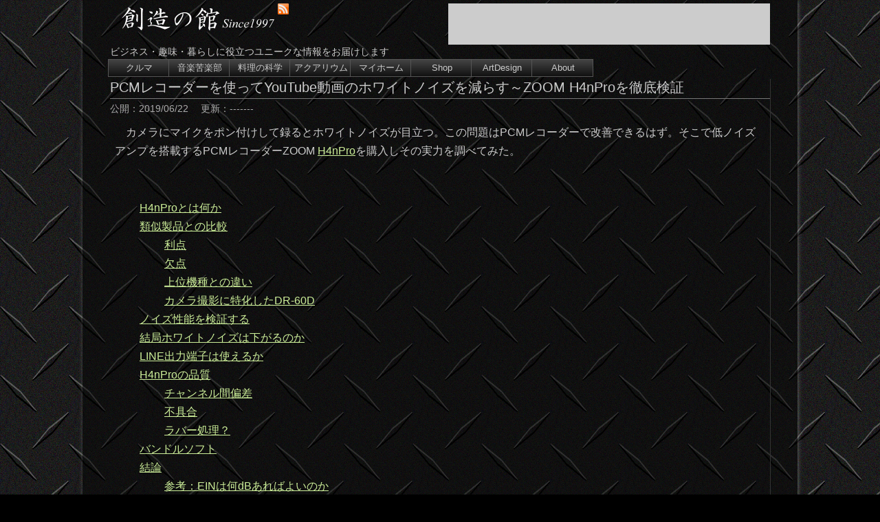

--- FILE ---
content_type: text/html; charset=UTF-8
request_url: https://souzouno-yakata.com/2019/06/22/42552/
body_size: 16407
content:
<!DOCTYPE html>

<head>
<meta charset="UTF-8" />
<meta name="viewport"
        content="width=device-width, initial-scale=1, minimum-scale=1, maximum-scale=2, user-scalable=yes, telephone=no" />


<link rel="pingback" href="https://souzouno-yakata.com/xmlrpc.php" />
                <!--[if lt IE 9]>
        <script src="https://souzouno-yakata.com/wp-content/themes/twentytwelve/js/html5.js" type="text/javascript"></script>
        <![endif]-->
        <title>PCMレコーダーを使ってYouTube動画のホワイトノイズを減らす～ZOOM H4nProを徹底検証 | 創造の館</title>
<meta name='robots' content='max-image-preview:large' />
<link rel='dns-prefetch' href='//static.addtoany.com' />
<link rel="alternate" type="application/rss+xml" title="創造の館 &raquo; フィード" href="https://souzouno-yakata.com/feed/" />
<script type="text/javascript" id="wpp-js" src="https://souzouno-yakata.com/wp-content/plugins/wordpress-popular-posts/assets/js/wpp.min.js?ver=7.3.6" data-sampling="1" data-sampling-rate="5" data-api-url="https://souzouno-yakata.com/wp-json/wordpress-popular-posts" data-post-id="42552" data-token="591c7f016a" data-lang="0" data-debug="0"></script>
<link rel="alternate" title="oEmbed (JSON)" type="application/json+oembed" href="https://souzouno-yakata.com/wp-json/oembed/1.0/embed?url=https%3A%2F%2Fsouzouno-yakata.com%2F2019%2F06%2F22%2F42552%2F" />
<link rel="alternate" title="oEmbed (XML)" type="text/xml+oembed" href="https://souzouno-yakata.com/wp-json/oembed/1.0/embed?url=https%3A%2F%2Fsouzouno-yakata.com%2F2019%2F06%2F22%2F42552%2F&#038;format=xml" />
<style id='wp-img-auto-sizes-contain-inline-css' type='text/css'>
img:is([sizes=auto i],[sizes^="auto," i]){contain-intrinsic-size:3000px 1500px}
/*# sourceURL=wp-img-auto-sizes-contain-inline-css */
</style>
<style id='wp-block-library-inline-css' type='text/css'>
:root{--wp-block-synced-color:#7a00df;--wp-block-synced-color--rgb:122,0,223;--wp-bound-block-color:var(--wp-block-synced-color);--wp-editor-canvas-background:#ddd;--wp-admin-theme-color:#007cba;--wp-admin-theme-color--rgb:0,124,186;--wp-admin-theme-color-darker-10:#006ba1;--wp-admin-theme-color-darker-10--rgb:0,107,160.5;--wp-admin-theme-color-darker-20:#005a87;--wp-admin-theme-color-darker-20--rgb:0,90,135;--wp-admin-border-width-focus:2px}@media (min-resolution:192dpi){:root{--wp-admin-border-width-focus:1.5px}}.wp-element-button{cursor:pointer}:root .has-very-light-gray-background-color{background-color:#eee}:root .has-very-dark-gray-background-color{background-color:#313131}:root .has-very-light-gray-color{color:#eee}:root .has-very-dark-gray-color{color:#313131}:root .has-vivid-green-cyan-to-vivid-cyan-blue-gradient-background{background:linear-gradient(135deg,#00d084,#0693e3)}:root .has-purple-crush-gradient-background{background:linear-gradient(135deg,#34e2e4,#4721fb 50%,#ab1dfe)}:root .has-hazy-dawn-gradient-background{background:linear-gradient(135deg,#faaca8,#dad0ec)}:root .has-subdued-olive-gradient-background{background:linear-gradient(135deg,#fafae1,#67a671)}:root .has-atomic-cream-gradient-background{background:linear-gradient(135deg,#fdd79a,#004a59)}:root .has-nightshade-gradient-background{background:linear-gradient(135deg,#330968,#31cdcf)}:root .has-midnight-gradient-background{background:linear-gradient(135deg,#020381,#2874fc)}:root{--wp--preset--font-size--normal:16px;--wp--preset--font-size--huge:42px}.has-regular-font-size{font-size:1em}.has-larger-font-size{font-size:2.625em}.has-normal-font-size{font-size:var(--wp--preset--font-size--normal)}.has-huge-font-size{font-size:var(--wp--preset--font-size--huge)}.has-text-align-center{text-align:center}.has-text-align-left{text-align:left}.has-text-align-right{text-align:right}.has-fit-text{white-space:nowrap!important}#end-resizable-editor-section{display:none}.aligncenter{clear:both}.items-justified-left{justify-content:flex-start}.items-justified-center{justify-content:center}.items-justified-right{justify-content:flex-end}.items-justified-space-between{justify-content:space-between}.screen-reader-text{border:0;clip-path:inset(50%);height:1px;margin:-1px;overflow:hidden;padding:0;position:absolute;width:1px;word-wrap:normal!important}.screen-reader-text:focus{background-color:#ddd;clip-path:none;color:#444;display:block;font-size:1em;height:auto;left:5px;line-height:normal;padding:15px 23px 14px;text-decoration:none;top:5px;width:auto;z-index:100000}html :where(.has-border-color){border-style:solid}html :where([style*=border-top-color]){border-top-style:solid}html :where([style*=border-right-color]){border-right-style:solid}html :where([style*=border-bottom-color]){border-bottom-style:solid}html :where([style*=border-left-color]){border-left-style:solid}html :where([style*=border-width]){border-style:solid}html :where([style*=border-top-width]){border-top-style:solid}html :where([style*=border-right-width]){border-right-style:solid}html :where([style*=border-bottom-width]){border-bottom-style:solid}html :where([style*=border-left-width]){border-left-style:solid}html :where(img[class*=wp-image-]){height:auto;max-width:100%}:where(figure){margin:0 0 1em}html :where(.is-position-sticky){--wp-admin--admin-bar--position-offset:var(--wp-admin--admin-bar--height,0px)}@media screen and (max-width:600px){html :where(.is-position-sticky){--wp-admin--admin-bar--position-offset:0px}}

/*# sourceURL=wp-block-library-inline-css */
</style><style id='global-styles-inline-css' type='text/css'>
:root{--wp--preset--aspect-ratio--square: 1;--wp--preset--aspect-ratio--4-3: 4/3;--wp--preset--aspect-ratio--3-4: 3/4;--wp--preset--aspect-ratio--3-2: 3/2;--wp--preset--aspect-ratio--2-3: 2/3;--wp--preset--aspect-ratio--16-9: 16/9;--wp--preset--aspect-ratio--9-16: 9/16;--wp--preset--color--black: #000000;--wp--preset--color--cyan-bluish-gray: #abb8c3;--wp--preset--color--white: #fff;--wp--preset--color--pale-pink: #f78da7;--wp--preset--color--vivid-red: #cf2e2e;--wp--preset--color--luminous-vivid-orange: #ff6900;--wp--preset--color--luminous-vivid-amber: #fcb900;--wp--preset--color--light-green-cyan: #7bdcb5;--wp--preset--color--vivid-green-cyan: #00d084;--wp--preset--color--pale-cyan-blue: #8ed1fc;--wp--preset--color--vivid-cyan-blue: #0693e3;--wp--preset--color--vivid-purple: #9b51e0;--wp--preset--color--blue: #21759b;--wp--preset--color--dark-gray: #444;--wp--preset--color--medium-gray: #9f9f9f;--wp--preset--color--light-gray: #e6e6e6;--wp--preset--gradient--vivid-cyan-blue-to-vivid-purple: linear-gradient(135deg,rgb(6,147,227) 0%,rgb(155,81,224) 100%);--wp--preset--gradient--light-green-cyan-to-vivid-green-cyan: linear-gradient(135deg,rgb(122,220,180) 0%,rgb(0,208,130) 100%);--wp--preset--gradient--luminous-vivid-amber-to-luminous-vivid-orange: linear-gradient(135deg,rgb(252,185,0) 0%,rgb(255,105,0) 100%);--wp--preset--gradient--luminous-vivid-orange-to-vivid-red: linear-gradient(135deg,rgb(255,105,0) 0%,rgb(207,46,46) 100%);--wp--preset--gradient--very-light-gray-to-cyan-bluish-gray: linear-gradient(135deg,rgb(238,238,238) 0%,rgb(169,184,195) 100%);--wp--preset--gradient--cool-to-warm-spectrum: linear-gradient(135deg,rgb(74,234,220) 0%,rgb(151,120,209) 20%,rgb(207,42,186) 40%,rgb(238,44,130) 60%,rgb(251,105,98) 80%,rgb(254,248,76) 100%);--wp--preset--gradient--blush-light-purple: linear-gradient(135deg,rgb(255,206,236) 0%,rgb(152,150,240) 100%);--wp--preset--gradient--blush-bordeaux: linear-gradient(135deg,rgb(254,205,165) 0%,rgb(254,45,45) 50%,rgb(107,0,62) 100%);--wp--preset--gradient--luminous-dusk: linear-gradient(135deg,rgb(255,203,112) 0%,rgb(199,81,192) 50%,rgb(65,88,208) 100%);--wp--preset--gradient--pale-ocean: linear-gradient(135deg,rgb(255,245,203) 0%,rgb(182,227,212) 50%,rgb(51,167,181) 100%);--wp--preset--gradient--electric-grass: linear-gradient(135deg,rgb(202,248,128) 0%,rgb(113,206,126) 100%);--wp--preset--gradient--midnight: linear-gradient(135deg,rgb(2,3,129) 0%,rgb(40,116,252) 100%);--wp--preset--font-size--small: 13px;--wp--preset--font-size--medium: 20px;--wp--preset--font-size--large: 36px;--wp--preset--font-size--x-large: 42px;--wp--preset--spacing--20: 0.44rem;--wp--preset--spacing--30: 0.67rem;--wp--preset--spacing--40: 1rem;--wp--preset--spacing--50: 1.5rem;--wp--preset--spacing--60: 2.25rem;--wp--preset--spacing--70: 3.38rem;--wp--preset--spacing--80: 5.06rem;--wp--preset--shadow--natural: 6px 6px 9px rgba(0, 0, 0, 0.2);--wp--preset--shadow--deep: 12px 12px 50px rgba(0, 0, 0, 0.4);--wp--preset--shadow--sharp: 6px 6px 0px rgba(0, 0, 0, 0.2);--wp--preset--shadow--outlined: 6px 6px 0px -3px rgb(255, 255, 255), 6px 6px rgb(0, 0, 0);--wp--preset--shadow--crisp: 6px 6px 0px rgb(0, 0, 0);}:where(.is-layout-flex){gap: 0.5em;}:where(.is-layout-grid){gap: 0.5em;}body .is-layout-flex{display: flex;}.is-layout-flex{flex-wrap: wrap;align-items: center;}.is-layout-flex > :is(*, div){margin: 0;}body .is-layout-grid{display: grid;}.is-layout-grid > :is(*, div){margin: 0;}:where(.wp-block-columns.is-layout-flex){gap: 2em;}:where(.wp-block-columns.is-layout-grid){gap: 2em;}:where(.wp-block-post-template.is-layout-flex){gap: 1.25em;}:where(.wp-block-post-template.is-layout-grid){gap: 1.25em;}.has-black-color{color: var(--wp--preset--color--black) !important;}.has-cyan-bluish-gray-color{color: var(--wp--preset--color--cyan-bluish-gray) !important;}.has-white-color{color: var(--wp--preset--color--white) !important;}.has-pale-pink-color{color: var(--wp--preset--color--pale-pink) !important;}.has-vivid-red-color{color: var(--wp--preset--color--vivid-red) !important;}.has-luminous-vivid-orange-color{color: var(--wp--preset--color--luminous-vivid-orange) !important;}.has-luminous-vivid-amber-color{color: var(--wp--preset--color--luminous-vivid-amber) !important;}.has-light-green-cyan-color{color: var(--wp--preset--color--light-green-cyan) !important;}.has-vivid-green-cyan-color{color: var(--wp--preset--color--vivid-green-cyan) !important;}.has-pale-cyan-blue-color{color: var(--wp--preset--color--pale-cyan-blue) !important;}.has-vivid-cyan-blue-color{color: var(--wp--preset--color--vivid-cyan-blue) !important;}.has-vivid-purple-color{color: var(--wp--preset--color--vivid-purple) !important;}.has-black-background-color{background-color: var(--wp--preset--color--black) !important;}.has-cyan-bluish-gray-background-color{background-color: var(--wp--preset--color--cyan-bluish-gray) !important;}.has-white-background-color{background-color: var(--wp--preset--color--white) !important;}.has-pale-pink-background-color{background-color: var(--wp--preset--color--pale-pink) !important;}.has-vivid-red-background-color{background-color: var(--wp--preset--color--vivid-red) !important;}.has-luminous-vivid-orange-background-color{background-color: var(--wp--preset--color--luminous-vivid-orange) !important;}.has-luminous-vivid-amber-background-color{background-color: var(--wp--preset--color--luminous-vivid-amber) !important;}.has-light-green-cyan-background-color{background-color: var(--wp--preset--color--light-green-cyan) !important;}.has-vivid-green-cyan-background-color{background-color: var(--wp--preset--color--vivid-green-cyan) !important;}.has-pale-cyan-blue-background-color{background-color: var(--wp--preset--color--pale-cyan-blue) !important;}.has-vivid-cyan-blue-background-color{background-color: var(--wp--preset--color--vivid-cyan-blue) !important;}.has-vivid-purple-background-color{background-color: var(--wp--preset--color--vivid-purple) !important;}.has-black-border-color{border-color: var(--wp--preset--color--black) !important;}.has-cyan-bluish-gray-border-color{border-color: var(--wp--preset--color--cyan-bluish-gray) !important;}.has-white-border-color{border-color: var(--wp--preset--color--white) !important;}.has-pale-pink-border-color{border-color: var(--wp--preset--color--pale-pink) !important;}.has-vivid-red-border-color{border-color: var(--wp--preset--color--vivid-red) !important;}.has-luminous-vivid-orange-border-color{border-color: var(--wp--preset--color--luminous-vivid-orange) !important;}.has-luminous-vivid-amber-border-color{border-color: var(--wp--preset--color--luminous-vivid-amber) !important;}.has-light-green-cyan-border-color{border-color: var(--wp--preset--color--light-green-cyan) !important;}.has-vivid-green-cyan-border-color{border-color: var(--wp--preset--color--vivid-green-cyan) !important;}.has-pale-cyan-blue-border-color{border-color: var(--wp--preset--color--pale-cyan-blue) !important;}.has-vivid-cyan-blue-border-color{border-color: var(--wp--preset--color--vivid-cyan-blue) !important;}.has-vivid-purple-border-color{border-color: var(--wp--preset--color--vivid-purple) !important;}.has-vivid-cyan-blue-to-vivid-purple-gradient-background{background: var(--wp--preset--gradient--vivid-cyan-blue-to-vivid-purple) !important;}.has-light-green-cyan-to-vivid-green-cyan-gradient-background{background: var(--wp--preset--gradient--light-green-cyan-to-vivid-green-cyan) !important;}.has-luminous-vivid-amber-to-luminous-vivid-orange-gradient-background{background: var(--wp--preset--gradient--luminous-vivid-amber-to-luminous-vivid-orange) !important;}.has-luminous-vivid-orange-to-vivid-red-gradient-background{background: var(--wp--preset--gradient--luminous-vivid-orange-to-vivid-red) !important;}.has-very-light-gray-to-cyan-bluish-gray-gradient-background{background: var(--wp--preset--gradient--very-light-gray-to-cyan-bluish-gray) !important;}.has-cool-to-warm-spectrum-gradient-background{background: var(--wp--preset--gradient--cool-to-warm-spectrum) !important;}.has-blush-light-purple-gradient-background{background: var(--wp--preset--gradient--blush-light-purple) !important;}.has-blush-bordeaux-gradient-background{background: var(--wp--preset--gradient--blush-bordeaux) !important;}.has-luminous-dusk-gradient-background{background: var(--wp--preset--gradient--luminous-dusk) !important;}.has-pale-ocean-gradient-background{background: var(--wp--preset--gradient--pale-ocean) !important;}.has-electric-grass-gradient-background{background: var(--wp--preset--gradient--electric-grass) !important;}.has-midnight-gradient-background{background: var(--wp--preset--gradient--midnight) !important;}.has-small-font-size{font-size: var(--wp--preset--font-size--small) !important;}.has-medium-font-size{font-size: var(--wp--preset--font-size--medium) !important;}.has-large-font-size{font-size: var(--wp--preset--font-size--large) !important;}.has-x-large-font-size{font-size: var(--wp--preset--font-size--x-large) !important;}
/*# sourceURL=global-styles-inline-css */
</style>

<style id='classic-theme-styles-inline-css' type='text/css'>
/*! This file is auto-generated */
.wp-block-button__link{color:#fff;background-color:#32373c;border-radius:9999px;box-shadow:none;text-decoration:none;padding:calc(.667em + 2px) calc(1.333em + 2px);font-size:1.125em}.wp-block-file__button{background:#32373c;color:#fff;text-decoration:none}
/*# sourceURL=/wp-includes/css/classic-themes.min.css */
</style>
<link rel='stylesheet' id='contact-form-7-css' href='https://souzouno-yakata.com/wp-content/plugins/contact-form-7/includes/css/styles.css?ver=6.1.4' type='text/css' media='all' />
<link rel='stylesheet' id='twentytwelve-style-css' href='https://souzouno-yakata.com/wp-content/themes/twentytwelve-child2/style.css?ver=6.9' type='text/css' media='all' />
<link rel='stylesheet' id='addtoany-css' href='https://souzouno-yakata.com/wp-content/plugins/add-to-any/addtoany.min.css?ver=1.16' type='text/css' media='all' />
<script type="text/javascript" id="addtoany-core-js-before">
/* <![CDATA[ */
window.a2a_config=window.a2a_config||{};a2a_config.callbacks=[];a2a_config.overlays=[];a2a_config.templates={};a2a_localize = {
	Share: "共有",
	Save: "ブックマーク",
	Subscribe: "購読",
	Email: "メール",
	Bookmark: "ブックマーク",
	ShowAll: "すべて表示する",
	ShowLess: "小さく表示する",
	FindServices: "サービスを探す",
	FindAnyServiceToAddTo: "追加するサービスを今すぐ探す",
	PoweredBy: "Powered by",
	ShareViaEmail: "メールでシェアする",
	SubscribeViaEmail: "メールで購読する",
	BookmarkInYourBrowser: "ブラウザにブックマーク",
	BookmarkInstructions: "このページをブックマークするには、 Ctrl+D または \u2318+D を押下。",
	AddToYourFavorites: "お気に入りに追加",
	SendFromWebOrProgram: "任意のメールアドレスまたはメールプログラムから送信",
	EmailProgram: "メールプログラム",
	More: "詳細&#8230;",
	ThanksForSharing: "共有ありがとうございます !",
	ThanksForFollowing: "フォローありがとうございます !"
};


//# sourceURL=addtoany-core-js-before
/* ]]> */
</script>
<script type="text/javascript" defer src="https://static.addtoany.com/menu/page.js" id="addtoany-core-js"></script>
<script type="text/javascript" src="https://souzouno-yakata.com/wp-includes/js/jquery/jquery.min.js?ver=3.7.1" id="jquery-core-js"></script>
<script type="text/javascript" src="https://souzouno-yakata.com/wp-includes/js/jquery/jquery-migrate.min.js?ver=3.4.1" id="jquery-migrate-js"></script>
<script type="text/javascript" defer src="https://souzouno-yakata.com/wp-content/plugins/add-to-any/addtoany.min.js?ver=1.1" id="addtoany-jquery-js"></script>
<link rel="https://api.w.org/" href="https://souzouno-yakata.com/wp-json/" /><link rel="alternate" title="JSON" type="application/json" href="https://souzouno-yakata.com/wp-json/wp/v2/posts/42552" /><link rel="EditURI" type="application/rsd+xml" title="RSD" href="https://souzouno-yakata.com/xmlrpc.php?rsd" />
<meta name="generator" content="WordPress 6.9" />
<link rel="canonical" href="https://souzouno-yakata.com/2019/06/22/42552/" />
<link rel='shortlink' href='https://souzouno-yakata.com/?p=42552' />
<meta name="cdp-version" content="1.5.0" />            <style id="wpp-loading-animation-styles">@-webkit-keyframes bgslide{from{background-position-x:0}to{background-position-x:-200%}}@keyframes bgslide{from{background-position-x:0}to{background-position-x:-200%}}.wpp-widget-block-placeholder,.wpp-shortcode-placeholder{margin:0 auto;width:60px;height:3px;background:#dd3737;background:linear-gradient(90deg,#dd3737 0%,#571313 10%,#dd3737 100%);background-size:200% auto;border-radius:3px;-webkit-animation:bgslide 1s infinite linear;animation:bgslide 1s infinite linear}</style>
            <script type="application/ld+json">{
    "@context": "https://schema.org/",
    "@type": "BlogPosting",
    "mainEntityOfPage": {
        "@type": "WebPage",
        "@id": "https://souzouno-yakata.com/2019/06/22/42552/"
    },
    "headline": "PCMレコーダーを使ってYouTube動画のホワイトノイズを減らす～ZOOM H4nProを徹底検証",
    "image": {
        "@type": "ImageObject",
        "url": "https://souzouno-yakata.com/wp-content/uploads/2019/06/190620_211455.jpg",
        "width": 800,
        "height": 598
    },
    "datePublished": "2019-06-22T07:49:59+09:00",
    "dateModified": "2019-06-22T07:49:53+09:00",
    "author": {
        "@type": "Person",
        "name": "創造の館"
    },
    "description": "カメラにマイクをポン付けして録るとホワイトノイズが目立つ。この問題はPCMレコーダーで改善できるはず。そこで低ノイズアンプを搭載するPCMレコーダーZOOM H4nProを購入しその実力を調べてみた。",
    "publisher": {
        "@type": "Organization",
        "name": "創造の館",
        "logo": {
            "@type": "ImageObject",
            "url": "https://souzouno-yakata.com/wp-content/themes/twentytwelve-child2/img/sc_maintitle.png",
            "width": 600,
            "height": 60
        }
    }
}</script><script type="application/ld+json">{
    "@context": "https://schema.org/",
    "@type": "BreadcrumbList",
    "itemListElement": [
        {
            "@type": "ListItem",
            "position": 1,
            "item": {
                "@id": "https://souzouno-yakata.com/category/choose/",
                "name": "選び方"
            }
        },
        {
            "@type": "ListItem",
            "position": 2,
            "item": {
                "@id": "https://souzouno-yakata.com/category/choose/pc/",
                "name": "PC・周辺機器"
            }
        }
    ]
}</script>	<style type="text/css" id="twentytwelve-header-css">
			.site-header h1 a,
		.site-header h2 {
			color: #ffffff;
		}
		</style>
	<style type="text/css" id="custom-background-css">
body.custom-background { background-color: #000000; background-image: url("https://souzouno-yakata.com/wp-content/uploads/2019/05/haikei1.gif"); background-position: left top; background-size: auto; background-repeat: repeat; background-attachment: scroll; }
</style>
	<link rel="icon" href="https://souzouno-yakata.com/wp-content/uploads/2019/05/cropped-main512-32x32.png" sizes="32x32" />
<link rel="icon" href="https://souzouno-yakata.com/wp-content/uploads/2019/05/cropped-main512-192x192.png" sizes="192x192" />
<link rel="apple-touch-icon" href="https://souzouno-yakata.com/wp-content/uploads/2019/05/cropped-main512-180x180.png" />
<meta name="msapplication-TileImage" content="https://souzouno-yakata.com/wp-content/uploads/2019/05/cropped-main512-270x270.png" />

<!-- google addsence -->
<script data-ad-client="ca-pub-2121024851095568" async src="https://pagead2.googlesyndication.com/pagead/js/adsbygoogle.js"></script>
<!-- end google addsence -->

<!-- Global site tag (gtag.js) - Google Analytics -->
<script async src="https://www.googletagmanager.com/gtag/js?id=UA-47554977-1"></script>
<script>
  window.dataLayer = window.dataLayer || [];
  function gtag(){dataLayer.push(arguments);}
  gtag('js', new Date());

  gtag('config', 'UA-47554977-1');
</script>
<!-- end Global site tag (gtag.js) - Google Analytics -->

</head>



<body class="wp-singular post-template-default single single-post postid-42552 single-format-standard custom-background wp-embed-responsive wp-theme-twentytwelve wp-child-theme-twentytwelve-child2">
        <div id="page" class="hfeed site">

                <header id="masthead" class="site-header" role="banner">
                        <h1 class="site-title">

                                <!-- custom hedder -->
                                <a href="https://souzouno-yakata.com/" title="創造の館" rel="home"><img src="https://souzouno-yakata.com/wp-content/themes/twentytwelve-child2/img/maintitle.png" alt="創造の館" class="site-maintitle" ></a></h1>

                <div class="rss-feed">
<a href="https://souzouno-yakata.com/feed/" title="" >
<img src="https://souzouno-yakata.com/wp-content/themes/twentytwelve-child2/img/feed-icon64-long.png" alt="" />
</a></div>

            <!--google addsense-->
                        <div class="addsense">
                                <script async
                                        src="//pagead2.googlesyndication.com/pagead/js/adsbygoogle.js"></script>
                                <ins class="adsbygoogle my_slot1" style="display: inline-block"
                                    data-full-width-responsive="true"
                                        data-ad-client="ca-pub-2121024851095568" data-ad-slot="8202268488"></ins>
                                <script>
                            (adsbygoogle = window.adsbygoogle || []).push({});
                </script>
                        </div>
            <!--end google addsense-->

                        <div class="site-description">ビジネス・趣味・暮らしに役立つユニークな情報をお届けします</div>


                        </header>

                <!-- #masthead -->

                <!-- menu bar twenty twelve ver up taiou -->
                <nav id="site-navigation" class="main-navigation" role="navigation">
                                <button class="menu-toggle">メニュー</button>
                                <a class="assistive-text" href="#content"
                                        title="コンテンツへスキップ">コンテンツへスキップ</a>
                    <div class="menu-menu1-container"><ul id="menu-menu1" class="nav-menu"><li id="menu-item-41549" class="menu-item menu-item-type-custom menu-item-object-custom menu-item-41549"><a href="https://souzouno-yakata.com/car/">クルマ</a></li>
<li id="menu-item-41711" class="menu-item menu-item-type-custom menu-item-object-custom menu-item-41711"><a href="https://souzouno-yakata.com/audio/">音楽苦楽部</a></li>
<li id="menu-item-41993" class="menu-item menu-item-type-custom menu-item-object-custom menu-item-41993"><a href="https://souzouno-yakata.com/kitchen/">料理の科学</a></li>
<li id="menu-item-41483" class="menu-item menu-item-type-custom menu-item-object-custom menu-item-41483"><a href="https://souzouno-yakata.com/aqua/">アクアリウム</a></li>
<li id="menu-item-42035" class="menu-item menu-item-type-custom menu-item-object-custom menu-item-42035"><a href="https://souzouno-yakata.com/myhome/">マイホーム</a></li>
<li id="menu-item-41449" class="menu-item menu-item-type-custom menu-item-object-custom menu-item-41449"><a href="https://shop.souzouno-yakata.com/">Shop</a></li>
<li id="menu-item-10731" class="menu-item menu-item-type-custom menu-item-object-custom menu-item-10731"><a href="https://artdesign.souzouno-yakata.com/" title="創造の館 Art Designへジャンプします">ArtDesign</a></li>
<li id="menu-item-20667" class="menu-item menu-item-type-post_type menu-item-object-page menu-item-20667"><a href="https://souzouno-yakata.com/about_top/">About</a></li>
</ul></div>        </nav>
                <!-- #site-navigation -->


                <div id="main" class="wrapper">
<div id="primary" class="site-content">
	<div id="content" role="main">

			
				<!DOCTYPE html>
<html>
<head>
<title></title>
</head>
<body>
	<article id="post-42552" class="post-42552 post type-post status-publish format-standard hentry category-pc category-choose tag-youtube">
                        
            <header class="entry-header">
                                
                                    <h1 class="entry-title">PCMレコーダーを使ってYouTube動画のホワイトノイズを減らす～ZOOM H4nProを徹底検証</h1>
				                
                            </header>
			<!-- .entry-header -->

                             <div class="postinfo">公開：<time class="published" datetime="2019-06-22T07:49:59+09:00">2019/06/22</time>
　更新：<time class="updated" datetime="2019-06-22T07:49:53+09:00">-------</time></div>                        
            
                            <div class="entry-content">
                    <p>　カメラにマイクをポン付けして録るとホワイトノイズが目立つ。この問題はPCMレコーダーで改善できるはず。そこで低ノイズアンプを搭載するPCMレコーダーZOOM <a href="https://amzn.to/2FpOGsq" target="_blank" rel="nofollow noopener noreferrer">H4nPro</a>を購入しその実力を調べてみた。</p>
<p><span id="more-42552"></span></p>
<p>&nbsp;</p>
<div id="ez-toc-container" class="ez-toc-v2_0_80 counter-hierarchy ez-toc-counter ez-toc-grey ez-toc-container-direction">
<nav><ul class='ez-toc-list ez-toc-list-level-1 ' ><li class='ez-toc-page-1 ez-toc-heading-level-2'><a class="ez-toc-link ez-toc-heading-1" href="#H4nPro%E3%81%A8%E3%81%AF%E4%BD%95%E3%81%8B" >H4nProとは何か</a></li><li class='ez-toc-page-1 ez-toc-heading-level-2'><a class="ez-toc-link ez-toc-heading-2" href="#%E9%A1%9E%E4%BC%BC%E8%A3%BD%E5%93%81%E3%81%A8%E3%81%AE%E6%AF%94%E8%BC%83" >類似製品との比較</a><ul class='ez-toc-list-level-3' ><li class='ez-toc-heading-level-3'><a class="ez-toc-link ez-toc-heading-3" href="#%E5%88%A9%E7%82%B9" >利点</a></li><li class='ez-toc-page-1 ez-toc-heading-level-3'><a class="ez-toc-link ez-toc-heading-4" href="#%E6%AC%A0%E7%82%B9" >欠点</a></li><li class='ez-toc-page-1 ez-toc-heading-level-3'><a class="ez-toc-link ez-toc-heading-5" href="#%E4%B8%8A%E4%BD%8D%E6%A9%9F%E7%A8%AE%E3%81%A8%E3%81%AE%E9%81%95%E3%81%84" >上位機種との違い</a></li><li class='ez-toc-page-1 ez-toc-heading-level-3'><a class="ez-toc-link ez-toc-heading-6" href="#%E3%82%AB%E3%83%A1%E3%83%A9%E6%92%AE%E5%BD%B1%E3%81%AB%E7%89%B9%E5%8C%96%E3%81%97%E3%81%9FDR-60D" >カメラ撮影に特化したDR-60D</a></li></ul></li><li class='ez-toc-page-1 ez-toc-heading-level-2'><a class="ez-toc-link ez-toc-heading-7" href="#%E3%83%8E%E3%82%A4%E3%82%BA%E6%80%A7%E8%83%BD%E3%82%92%E6%A4%9C%E8%A8%BC%E3%81%99%E3%82%8B" >ノイズ性能を検証する</a></li><li class='ez-toc-page-1 ez-toc-heading-level-2'><a class="ez-toc-link ez-toc-heading-8" href="#%E7%B5%90%E5%B1%80%E3%83%9B%E3%83%AF%E3%82%A4%E3%83%88%E3%83%8E%E3%82%A4%E3%82%BA%E3%81%AF%E4%B8%8B%E3%81%8C%E3%82%8B%E3%81%AE%E3%81%8B" >結局ホワイトノイズは下がるのか</a></li><li class='ez-toc-page-1 ez-toc-heading-level-2'><a class="ez-toc-link ez-toc-heading-9" href="#LINE%E5%87%BA%E5%8A%9B%E7%AB%AF%E5%AD%90%E3%81%AF%E4%BD%BF%E3%81%88%E3%82%8B%E3%81%8B" >LINE出力端子は使えるか</a></li><li class='ez-toc-page-1 ez-toc-heading-level-2'><a class="ez-toc-link ez-toc-heading-10" href="#H4nPro%E3%81%AE%E5%93%81%E8%B3%AA" >H4nProの品質</a><ul class='ez-toc-list-level-3' ><li class='ez-toc-heading-level-3'><a class="ez-toc-link ez-toc-heading-11" href="#%E3%83%81%E3%83%A3%E3%83%B3%E3%83%8D%E3%83%AB%E9%96%93%E5%81%8F%E5%B7%AE" >チャンネル間偏差</a></li><li class='ez-toc-page-1 ez-toc-heading-level-3'><a class="ez-toc-link ez-toc-heading-12" href="#%E4%B8%8D%E5%85%B7%E5%90%88" >不具合</a></li><li class='ez-toc-page-1 ez-toc-heading-level-3'><a class="ez-toc-link ez-toc-heading-13" href="#%E3%83%A9%E3%83%90%E3%83%BC%E5%87%A6%E7%90%86%EF%BC%9F" >ラバー処理？</a></li></ul></li><li class='ez-toc-page-1 ez-toc-heading-level-2'><a class="ez-toc-link ez-toc-heading-14" href="#%E3%83%90%E3%83%B3%E3%83%89%E3%83%AB%E3%82%BD%E3%83%95%E3%83%88" >バンドルソフト</a></li><li class='ez-toc-page-1 ez-toc-heading-level-2'><a class="ez-toc-link ez-toc-heading-15" href="#%E7%B5%90%E8%AB%96" >結論</a><ul class='ez-toc-list-level-3' ><li class='ez-toc-heading-level-3'><a class="ez-toc-link ez-toc-heading-16" href="#%E5%8F%82%E8%80%83%EF%BC%9AEIN%E3%81%AF%E4%BD%95dB%E3%81%82%E3%82%8C%E3%81%B0%E3%82%88%E3%81%84%E3%81%AE%E3%81%8B" >参考：EINは何dBあればよいのか</a></li></ul></li></ul></nav></div>
<h2><span class="ez-toc-section" id="H4nPro%E3%81%A8%E3%81%AF%E4%BD%95%E3%81%8B"></span>H4nProとは何か<span class="ez-toc-section-end"></span></h2>
<p>　H4nProはXY単一指向性マイク、XLR入力端子含む4chレコーディングが可能な携帯型ICレコーダー。YouTube動画制作ではあまり関係ないがMTR機能やPCと繋いで使えるオーディオI/F機能がある。</p>
<p>　写真はTASCAM <a href="https://amzn.to/2FlMQsM" target="_blank" rel="nofollow noopener noreferrer">DR-05</a>とZOOM <a href="https://amzn.to/2FpOGsq" target="_blank" rel="nofollow noopener noreferrer">H4nPro</a>。今回はこの２台を比較する。</p>
<p><a href="https://souzouno-yakata.com/wp-content/uploads/2019/06/190620_211455.jpg"><img fetchpriority="high" decoding="async" class="alignnone size-medium wp-image-42559" src="https://souzouno-yakata.com/wp-content/uploads/2019/06/190620_211455-300x224.jpg" alt="ZOOM H4nProとTASCAM DR-05" width="300" height="224" srcset="https://souzouno-yakata.com/wp-content/uploads/2019/06/190620_211455-300x224.jpg 300w, https://souzouno-yakata.com/wp-content/uploads/2019/06/190620_211455-768x574.jpg 768w, https://souzouno-yakata.com/wp-content/uploads/2019/06/190620_211455-624x466.jpg 624w, https://souzouno-yakata.com/wp-content/uploads/2019/06/190620_211455.jpg 800w" sizes="(max-width: 300px) 100vw, 300px" /></a></p>
<p>&nbsp;</p>
<h2><span class="ez-toc-section" id="%E9%A1%9E%E4%BC%BC%E8%A3%BD%E5%93%81%E3%81%A8%E3%81%AE%E6%AF%94%E8%BC%83"></span>類似製品との比較<span class="ez-toc-section-end"></span></h2>
<p>　H4nProと同価格帯の類似商品にTASCAMの<a href="https://amzn.to/2N0xXCw" target="_blank" rel="nofollow noopener noreferrer">DR-40</a>,<a href="https://amzn.to/31J6F6J" target="_blank" rel="nofollow noopener noreferrer">DR-44WL</a>シリーズがある。これらTASCAM製品に対する利点と欠点は次の通り。</p>
<h3><span class="ez-toc-section" id="%E5%88%A9%E7%82%B9"></span>利点<span class="ez-toc-section-end"></span></h3>
<p>・プラグインパワーに対応した外部マイク入力（ステレオミニ端子、内臓マイクと排他使用）がある(TASCAMには付いて無い）。プラグインパワーのマイクを持ってる人は、それを流用できる。</p>
<h3><span class="ez-toc-section" id="%E6%AC%A0%E7%82%B9"></span>欠点<span class="ez-toc-section-end"></span></h3>
<p>・横を見ないとボタン類の位置がわからない。持ち上げるとき誤ってボタンを押してしまうことがある（TASCAMはほとんどの操作が上から出来る）。</p>
<p>・外部マイク入力端子が本体裏側にある（L型プラグで挿さないと机の上に置いて使うことができない）</p>
<p>・<span style="color: #ff0000;">レベルメータでは見えない高域のクリップが起こる</span>。3kHzから始まり、5kHzで顕著になり、10kHzでは-12dBから飽和してしまう(入力0dBuのとき)。入力レベルと録音レベルの組み合わせによって飽和が始まるところが違う。おそらく内部演算の問題。これを避けるには、録音レベルをかなり下げて使う必要がある。</p>
<p>&nbsp;</p>
<h3><span class="ez-toc-section" id="%E4%B8%8A%E4%BD%8D%E6%A9%9F%E7%A8%AE%E3%81%A8%E3%81%AE%E9%81%95%E3%81%84"></span>上位機種との違い<span class="ez-toc-section-end"></span></h3>
<p>　ZOOMでは<a href="https://amzn.to/2FpOGsq" target="_blank" rel="nofollow noopener noreferrer">H4nPro</a>の上に<a href="https://amzn.to/2WXyucJ" target="_blank" rel="nofollow noopener noreferrer">H5,H6</a>と<a href="https://amzn.to/2WUJ7gt" target="_blank" rel="nofollow noopener noreferrer">Fシリーズ</a>があるが、録音レベル調整がアナログボリウムになってしまい数字で正確に設定できない。音楽の制作現場ではアナログボリウムが便利に違いないが、私的にはいつも正確にレベル設定できるデジタル式の方が便利に感じる。FシリーズはHシリーズよりさらに低ノイズな作りになっている。</p>
<p>　TASCAMの方は<a href="https://amzn.to/2N0yi8g" target="_blank" rel="nofollow noopener noreferrer">DR-100シリーズ</a>が上位にあり、レビューによると内臓マイクで高音域が強調されるという。</p>
<p>&nbsp;</p>
<h3><span class="ez-toc-section" id="%E3%82%AB%E3%83%A1%E3%83%A9%E6%92%AE%E5%BD%B1%E3%81%AB%E7%89%B9%E5%8C%96%E3%81%97%E3%81%9FDR-60D"></span>カメラ撮影に特化した<a href="https://amzn.to/2ZvUmca" target="_blank" rel="nofollow noopener noreferrer">DR-60D</a><span class="ez-toc-section-end"></span></h3>
<p>　同価格帯にユニークな商品がある。TASCAM DR-60シリーズ。これは三脚とカメラの間に入れて使えるよう作られたもの。同じコンセプトの商品に子亀ちゃんタイプのパナソニック <a href="https://amzn.to/2X3Mst2" target="_blank" rel="nofollow noopener noreferrer">DMW-XLR1</a>がある。</p>
<p>　こういう親亀子亀方式はケーブルを外に這わすと足でひっかけて三脚ごとカメラを倒す危険がある。マイクを孫亀（ホットシュー取付）にして使えば問題ないが、マイクが音源から遠くなってしまう。</p>
<p>&nbsp;</p>
<h2><span class="ez-toc-section" id="%E3%83%8E%E3%82%A4%E3%82%BA%E6%80%A7%E8%83%BD%E3%82%92%E6%A4%9C%E8%A8%BC%E3%81%99%E3%82%8B"></span>ノイズ性能を検証する<span class="ez-toc-section-end"></span></h2>
<p>　H4nProの能書きによるとEIN(入力換算雑音<sup>[1]</sup>) -120dBu以下というローノイズアンプを搭載している。これはINPUT1,2をバランス入力(XLR)で繋いだ場合の話で、内臓マイクや外部マイク入力には適用されない点に注意したい。EIN -120dBuと言われてもピンとこない。他のレコーダー(DR-05など)に比べどのくらい違うのだろう。</p>
<p>　まず内臓マイクのノイズの実力を見てみる。下のグラフはレコーダーを布団にくるんで暗騒音を録ったもの。DR-05(赤)とH4nPro(青)、録音レベルMAX。</p>
<p><a href="https://souzouno-yakata.com/wp-content/uploads/2019/06/ansouon_hikaku.png"><img decoding="async" class="alignnone size-large wp-image-42561" src="https://souzouno-yakata.com/wp-content/uploads/2019/06/ansouon_hikaku-1024x378.png" alt="H4nProとDR-05の暗騒音の分析結果" width="625" height="231" srcset="https://souzouno-yakata.com/wp-content/uploads/2019/06/ansouon_hikaku-1024x378.png 1024w, https://souzouno-yakata.com/wp-content/uploads/2019/06/ansouon_hikaku-300x111.png 300w, https://souzouno-yakata.com/wp-content/uploads/2019/06/ansouon_hikaku-768x283.png 768w, https://souzouno-yakata.com/wp-content/uploads/2019/06/ansouon_hikaku-624x230.png 624w, https://souzouno-yakata.com/wp-content/uploads/2019/06/ansouon_hikaku.png 1139w" sizes="(max-width: 625px) 100vw, 625px" /></a></p>
<p>右下がりの傾斜が暗騒音で、水平な部分が機材のノイズ（ホワイトノイズ）。ゲイン合わせしていないが、だいたい合っている。この様子からすると、H4nPro内蔵マイクのノイズは他のレコーダーと大差ない。</p>
<p>　EIN -120dBu以下をうたうローノイズ端子(INPUT1)の実力はどうだろう。H4nProの外部マイク入力(赤)と、ローノイズ端子(INPUT1 青)を比較してみた（端子開放、録音レベルMAX)。</p>
<p><a href="https://souzouno-yakata.com/wp-content/uploads/2019/06/tansikaiho.png"><img decoding="async" class="alignnone size-large wp-image-42563" src="https://souzouno-yakata.com/wp-content/uploads/2019/06/tansikaiho-1024x379.png" alt="外部マイク入力とINPUT1のノイズフロア" width="625" height="231" srcset="https://souzouno-yakata.com/wp-content/uploads/2019/06/tansikaiho-1024x379.png 1024w, https://souzouno-yakata.com/wp-content/uploads/2019/06/tansikaiho-300x111.png 300w, https://souzouno-yakata.com/wp-content/uploads/2019/06/tansikaiho-768x284.png 768w, https://souzouno-yakata.com/wp-content/uploads/2019/06/tansikaiho-624x231.png 624w, https://souzouno-yakata.com/wp-content/uploads/2019/06/tansikaiho.png 1137w" sizes="(max-width: 625px) 100vw, 625px" /></a></p>
<p>両者には16dB程度の差があるが、外部マイク入力の方がゲインが8dB高いので実際はこの半分。8dB引いてもINPUT1,2端子は8dBくらいノイズが低い。これらの結果からDR-05のEINを逆算すると、-120-(-8)= -112dBuくらいである。</p>
<p>　下の図は外部マイク入力のゲインをINPUT1端子と合わせたうえで、1kHz sin波形を同じマイクで録音した結果。赤は外部マイク入力、青はローノイズ端子(INPUT1)。</p>
<p><a href="https://souzouno-yakata.com/wp-content/uploads/2019/06/ATM14a_input_extmic_diff.png"><img loading="lazy" decoding="async" class="alignnone size-large wp-image-42562" src="https://souzouno-yakata.com/wp-content/uploads/2019/06/ATM14a_input_extmic_diff-1024x379.png" alt="外部マイク入力とINPUT1に同じ信号を入れて分析した結果" width="625" height="231" srcset="https://souzouno-yakata.com/wp-content/uploads/2019/06/ATM14a_input_extmic_diff-1024x379.png 1024w, https://souzouno-yakata.com/wp-content/uploads/2019/06/ATM14a_input_extmic_diff-300x111.png 300w, https://souzouno-yakata.com/wp-content/uploads/2019/06/ATM14a_input_extmic_diff-768x284.png 768w, https://souzouno-yakata.com/wp-content/uploads/2019/06/ATM14a_input_extmic_diff-624x231.png 624w, https://souzouno-yakata.com/wp-content/uploads/2019/06/ATM14a_input_extmic_diff.png 1132w" sizes="auto, (max-width: 625px) 100vw, 625px" /></a></p>
<p>　だいたい8dBくらいノイズに差がある。EIN -120dBu以下と言われるINPUT,2端子は、ホワイトノイズを減らすために多少有効のようだ。</p>
<p>&nbsp;</p>
<h2><span class="ez-toc-section" id="%E7%B5%90%E5%B1%80%E3%83%9B%E3%83%AF%E3%82%A4%E3%83%88%E3%83%8E%E3%82%A4%E3%82%BA%E3%81%AF%E4%B8%8B%E3%81%8C%E3%82%8B%E3%81%AE%E3%81%8B"></span>結局ホワイトノイズは下がるのか<span class="ez-toc-section-end"></span></h2>
<p>　TASCAMの取説に入力レベル調整の仕方が書いてある。それによると、PEAKを超えない範囲で -12dB付近を中心にレベルが変化するくらいがいいという。これを以後「適切な入力レベル」と称する。</p>
<p>　YouYuberの間で人気のステレオマイクにオーディオテクニカ <a href="https://amzn.to/2N68A22" target="_blank" rel="nofollow noopener noreferrer">AT9945CM</a>がある。感度は-42dB (0dB=1V/1Pa,1kHz、以後略)。このくらいのマイクをDR-05などのPCMレコーダーに繋いでしゃべる場合、口をマイクに10cmまで近づけなければ「適切な入力レベル」にならない。</p>
<p>　しかし実は、これでもホワイトノイズが聞こえる。これを目立たなくするには、<strong>入力をもっと大きくして録音レベルを下げる</strong>必要がある。入力を大きくする手段は、前回ご紹介した「1cmでもマイクに近づく」「高感度マイクを使う」などがある<sup>[2]</sup>。H4nProなどの低ノイズのレコーダーを使うと、そこでさらに8dB減らすことができる。</p>
<p>&nbsp;</p>
<h2><span class="ez-toc-section" id="LINE%E5%87%BA%E5%8A%9B%E7%AB%AF%E5%AD%90%E3%81%AF%E4%BD%BF%E3%81%88%E3%82%8B%E3%81%8B"></span>LINE出力端子は使えるか<span class="ez-toc-section-end"></span></h2>
<p>　レコーダーには大抵ヘッドホンモニターと兼用するLINE出力端子がある。ゼロを記録したWAVデータをレベル最大で再生してノイズフロアを測ってみた。</p>
<p>　H4nProで-120dB、DR-05で-130dB。</p>
<p>　H4nPro側の出力ゲインが4dB低いので差はもうすこし大きい。いずれにしても録音された信号に対し十分なノイズマージンがあることから、LINE出力を通すことでノイズが増える心配はなさそうだ。</p>
<p>&nbsp;</p>
<h2><span class="ez-toc-section" id="H4nPro%E3%81%AE%E5%93%81%E8%B3%AA"></span>H4nProの品質<span class="ez-toc-section-end"></span></h2>
<p>　手元に３台あるので個体差を調べてみた。</p>
<p><a href="https://souzouno-yakata.com/wp-content/uploads/2019/06/190620_213919.jpg"><img loading="lazy" decoding="async" class="alignnone size-medium wp-image-42560" src="https://souzouno-yakata.com/wp-content/uploads/2019/06/190620_213919-300x225.jpg" alt="3台のZOOM H4nPro" width="300" height="225" srcset="https://souzouno-yakata.com/wp-content/uploads/2019/06/190620_213919-300x225.jpg 300w, https://souzouno-yakata.com/wp-content/uploads/2019/06/190620_213919-768x576.jpg 768w, https://souzouno-yakata.com/wp-content/uploads/2019/06/190620_213919-624x468.jpg 624w, https://souzouno-yakata.com/wp-content/uploads/2019/06/190620_213919.jpg 800w" sizes="auto, (max-width: 300px) 100vw, 300px" /></a></p>
<p>&nbsp;</p>
<h3><span class="ez-toc-section" id="%E3%83%81%E3%83%A3%E3%83%B3%E3%83%8D%E3%83%AB%E9%96%93%E5%81%8F%E5%B7%AE"></span>チャンネル間偏差<span class="ez-toc-section-end"></span></h3>
<p>INPUT1，2間⇒0.16dB(1.83%)MAX<br />
外部マイク入力LR間⇒0.05dB(0.58%)MAX<br />
LINE出力LR間⇒0.35dB(3.95%)MAX</p>
<p>　ちなみにDR-05は外部マイク入力LR間0.05dB(0.58%)、LINE出力LR間0.02dB(0.23%)と優秀。H4nProのLINE出力はLR偏差が大きいのでモニター専用と割り切った方が良いかもしれない。</p>
<h3><span class="ez-toc-section" id="%E4%B8%8D%E5%85%B7%E5%90%88"></span>不具合<span class="ez-toc-section-end"></span></h3>
<p>　３台のうち、１台は外部マイクLchの雑音が大きく（パチパチいう音が乗る）、１台に画面付近のシルク印刷に欠陥が見られた。品質はあまり安定していない印象。</p>
<h3><span class="ez-toc-section" id="%E3%83%A9%E3%83%90%E3%83%BC%E5%87%A6%E7%90%86%EF%BC%9F"></span>ラバー処理？<span class="ez-toc-section-end"></span></h3>
<p>　ZOOMサイトにある本機の説明には「タッチノイズを軽減するラバー処理が施されたボディ」とある。さてはベタベタになるラバーコート<sup>[3]</sup>かと思ったが、実際はラバーコートに似た細かい凹凸のある樹脂製の模様。</p>
<p>&nbsp;</p>
<h2><span class="ez-toc-section" id="%E3%83%90%E3%83%B3%E3%83%89%E3%83%AB%E3%82%BD%E3%83%95%E3%83%88"></span>バンドルソフト<span class="ez-toc-section-end"></span></h2>
<p>　ZOOM製品の大きな魅力に、Steinberg社の音楽制作ソフトCUBASE LEと、オーディオ編集ソフトWavelab LEのライセンスが付いてくることがある。どちらもかなり高機能。</p>
<p> 　下の画面はWavelab LE。コンプレッサーでピークを押さえてクリップしないよう全体のレベルをもち上げたり、周波数分析結果を見ながらイコライジング調整できる。</p>
<div id="attachment_42594" style="width: 635px" class="wp-caption alignnone"><a href="https://souzouno-yakata.com/wp-content/uploads/2019/06/19220601-1.png"><img loading="lazy" decoding="async" aria-describedby="caption-attachment-42594" class="wp-image-42594 size-large" src="https://souzouno-yakata.com/wp-content/uploads/2019/06/19220601-1-1024x551.png" alt="Steinberg Wavelab LEの実行画面" width="625" height="336" srcset="https://souzouno-yakata.com/wp-content/uploads/2019/06/19220601-1-1024x551.png 1024w, https://souzouno-yakata.com/wp-content/uploads/2019/06/19220601-1-300x161.png 300w, https://souzouno-yakata.com/wp-content/uploads/2019/06/19220601-1-768x413.png 768w, https://souzouno-yakata.com/wp-content/uploads/2019/06/19220601-1-624x335.png 624w, https://souzouno-yakata.com/wp-content/uploads/2019/06/19220601-1.png 1912w" sizes="auto, (max-width: 625px) 100vw, 625px" /></a><p id="caption-attachment-42594" class="wp-caption-text">Steinberg Wavelab LEの実行画面</p></div>
<p>&nbsp;</p>
<h2><span class="ez-toc-section" id="%E7%B5%90%E8%AB%96"></span>結論<span class="ez-toc-section-end"></span></h2>
<p>　ホワイトノイズに悩む人は、低感度のマイクを使い、録音レベルをあげて遠くから小さい音を拾うようなことをしていないだろうか。こういう録り方ではいくら良い機材を使ってもホワイトノイズは下がらない。</p>
<p>　ホワイトノイズを小さくするには、<strong>入力を可能な限り大きくして、その上で適切な入力レベルになるよう録音レベルを下げて録る</strong>必要がある。</p>
<p>　DR-05などの一般的なレコーダーに対するH4nProの優位性は、8dBノイズが低いことだった。少しでもノイズを減らしたい人にとって、このような低ノイズレコーダーは有用な機材に違いない。</p>
<p>&nbsp;</p>
<h3><span class="ez-toc-section" id="%E5%8F%82%E8%80%83%EF%BC%9AEIN%E3%81%AF%E4%BD%95dB%E3%81%82%E3%82%8C%E3%81%B0%E3%82%88%E3%81%84%E3%81%AE%E3%81%8B"></span>参考：EINは何dBあればよいのか<span class="ez-toc-section-end"></span></h3>
<p>　文献１によると、スタジオなどの最も静かな環境においてノイズに埋もれない必要EINはダイナミックマイク(感度-56dB)の場合で-127dBu。 <a href="https://amzn.to/2N68A22" target="_blank" rel="nofollow noopener noreferrer">AT9945CM</a>のようなコンデンサマイクを使うと、感度の差分(56-42=14dB) だけ余裕が出来て113dBuでよい。</p>
<p>　DR-05のEINは先に書いたように推定112dBuだった。すると、一般的なコンデンサマイクに普通のPCMレコーダを組み合わせて録れば、耳に聞こえる音はすべて収録できることになる。</p>
<p><iframe loading="lazy" src="//www.youtube.com/embed/DpayUyKWUNA" width="560" height="314" allowfullscreen="allowfullscreen"></iframe></p>
<p>&nbsp;</p>
<p>&nbsp;</p>
<p>＜参考購入先＞<br />
ZOOM <a href="https://amzn.to/2FpOGsq" target="_blank" rel="nofollow noopener noreferrer">H4nPro</a><br />
TASCAM <a href="https://amzn.to/2ZvUmca" target="_blank" rel="nofollow noopener noreferrer">DR-60D</a> カメラと一緒に使う場合の決定版<br />
ZOOM  <a href="https://amzn.to/2WUJ7gt" target="_blank" rel="nofollow noopener noreferrer">F4</a> 最高のローノイズ録音ができる上級機です</p>
<p>＜関連記事＞<br />
2.<a title="ホワイトノイズが少ない外付けマイクの選び方～YouTube動画撮影でノイズを減らすコツ" href="https://souzouno-yakata.com/2019/06/13/42393/">ホワイトノイズが少ない外付けマイクの選び方～YouTube動画撮影でノイズを減らすコツ</a><br />
3.<a title="ネットの情報はウソだらけ！~ラバーコーティングのべたつきを綺麗に確実に除去する方法" href="https://souzouno-yakata.com/2019/04/15/40806/">ネットの情報はウソだらけ！~ラバーコーティングのべたつきを綺麗に確実に除去する方法</a></p>
<p>＜参考文献＞<br />
1.<a href="https://imataka-home.com/memo/ein/" target="_blank" rel="noopener noreferrer">入力換算雑音とは</a> 回路設計エンジニアの備忘録<br />
<a href="https://www.zoom.co.jp/ja" target="_blank" rel="noopener noreferrer">ZOOM</a><br />
<a href="https://tascam.jp/jp/" target="_blank" rel="noopener noreferrer">TASCAM</a></p>
<p>&nbsp;</p>
<div class="addtoany_share_save_container addtoany_content addtoany_content_bottom"><div class="a2a_kit a2a_kit_size_32 addtoany_list" data-a2a-url="https://souzouno-yakata.com/2019/06/22/42552/" data-a2a-title="PCMレコーダーを使ってYouTube動画のホワイトノイズを減らす～ZOOM H4nProを徹底検証"><a class="a2a_button_twitter" href="https://www.addtoany.com/add_to/twitter?linkurl=https%3A%2F%2Fsouzouno-yakata.com%2F2019%2F06%2F22%2F42552%2F&amp;linkname=PCM%E3%83%AC%E3%82%B3%E3%83%BC%E3%83%80%E3%83%BC%E3%82%92%E4%BD%BF%E3%81%A3%E3%81%A6YouTube%E5%8B%95%E7%94%BB%E3%81%AE%E3%83%9B%E3%83%AF%E3%82%A4%E3%83%88%E3%83%8E%E3%82%A4%E3%82%BA%E3%82%92%E6%B8%9B%E3%82%89%E3%81%99%EF%BD%9EZOOM%20H4nPro%E3%82%92%E5%BE%B9%E5%BA%95%E6%A4%9C%E8%A8%BC" title="Twitter" rel="nofollow noopener" target="_blank"></a><a class="a2a_button_hatena" href="https://www.addtoany.com/add_to/hatena?linkurl=https%3A%2F%2Fsouzouno-yakata.com%2F2019%2F06%2F22%2F42552%2F&amp;linkname=PCM%E3%83%AC%E3%82%B3%E3%83%BC%E3%83%80%E3%83%BC%E3%82%92%E4%BD%BF%E3%81%A3%E3%81%A6YouTube%E5%8B%95%E7%94%BB%E3%81%AE%E3%83%9B%E3%83%AF%E3%82%A4%E3%83%88%E3%83%8E%E3%82%A4%E3%82%BA%E3%82%92%E6%B8%9B%E3%82%89%E3%81%99%EF%BD%9EZOOM%20H4nPro%E3%82%92%E5%BE%B9%E5%BA%95%E6%A4%9C%E8%A8%BC" title="Hatena" rel="nofollow noopener" target="_blank"></a><a class="a2a_button_facebook" href="https://www.addtoany.com/add_to/facebook?linkurl=https%3A%2F%2Fsouzouno-yakata.com%2F2019%2F06%2F22%2F42552%2F&amp;linkname=PCM%E3%83%AC%E3%82%B3%E3%83%BC%E3%83%80%E3%83%BC%E3%82%92%E4%BD%BF%E3%81%A3%E3%81%A6YouTube%E5%8B%95%E7%94%BB%E3%81%AE%E3%83%9B%E3%83%AF%E3%82%A4%E3%83%88%E3%83%8E%E3%82%A4%E3%82%BA%E3%82%92%E6%B8%9B%E3%82%89%E3%81%99%EF%BD%9EZOOM%20H4nPro%E3%82%92%E5%BE%B9%E5%BA%95%E6%A4%9C%E8%A8%BC" title="Facebook" rel="nofollow noopener" target="_blank"></a><a class="a2a_button_line" href="https://www.addtoany.com/add_to/line?linkurl=https%3A%2F%2Fsouzouno-yakata.com%2F2019%2F06%2F22%2F42552%2F&amp;linkname=PCM%E3%83%AC%E3%82%B3%E3%83%BC%E3%83%80%E3%83%BC%E3%82%92%E4%BD%BF%E3%81%A3%E3%81%A6YouTube%E5%8B%95%E7%94%BB%E3%81%AE%E3%83%9B%E3%83%AF%E3%82%A4%E3%83%88%E3%83%8E%E3%82%A4%E3%82%BA%E3%82%92%E6%B8%9B%E3%82%89%E3%81%99%EF%BD%9EZOOM%20H4nPro%E3%82%92%E5%BE%B9%E5%BA%95%E6%A4%9C%E8%A8%BC" title="Line" rel="nofollow noopener" target="_blank"></a><a class="a2a_button_pocket" href="https://www.addtoany.com/add_to/pocket?linkurl=https%3A%2F%2Fsouzouno-yakata.com%2F2019%2F06%2F22%2F42552%2F&amp;linkname=PCM%E3%83%AC%E3%82%B3%E3%83%BC%E3%83%80%E3%83%BC%E3%82%92%E4%BD%BF%E3%81%A3%E3%81%A6YouTube%E5%8B%95%E7%94%BB%E3%81%AE%E3%83%9B%E3%83%AF%E3%82%A4%E3%83%88%E3%83%8E%E3%82%A4%E3%82%BA%E3%82%92%E6%B8%9B%E3%82%89%E3%81%99%EF%BD%9EZOOM%20H4nPro%E3%82%92%E5%BE%B9%E5%BA%95%E6%A4%9C%E8%A8%BC" title="Pocket" rel="nofollow noopener" target="_blank"></a><a class="a2a_dd addtoany_share_save addtoany_share" href="https://www.addtoany.com/share"></a></div></div>                                        


  
                </div>


		<!-- .entry-content -->
            



            <footer class="entry-meta">
                <span ><a href="https://souzouno-yakata.com/" title="Homeに戻る">Home</a> &gt; </span> <a href="https://souzouno-yakata.com/category/choose/">選び方</a>, 
	<a href="https://souzouno-yakata.com/category/choose/pc/">PC・周辺機器</a> > <a href="https://souzouno-yakata.com/tag/youtube/" rel="tag">YouTube動画製作</a> | 2019/06/22 　<span class="vcard author"><span class="fn">創造の館</span></span>             </footer>
		<!-- .entry-meta -->



	</article>
	
	
	<!-- #post -->
</body>
</html>

  
				
					</div>
	<!-- #content -->
</div>
<!-- #primary -->
<!--サイドバーなしカスタム-->


</div>
<!-- #main .wrapper -->

<nav class="content-ads">

	<script async
		src="//pagead2.googlesyndication.com/pagead/js/adsbygoogle.js"></script>
	<ins class="adsbygoogle" style="display: block"
		data-ad-format="autorelaxed" data-ad-client="ca-pub-2121024851095568"
		data-ad-slot="4607214880"></ins>
	<script>
     (adsbygoogle = window.adsbygoogle || []).push({});
</script>

</nav>





<footer id="colophon" role="contentinfo">
	<div>Copyright &copy; 1997-2026　<a href="https://souzouno-yakata.com" title="Homeに戻る" >創造の館</a></div>	<!-- .site-info -->
</footer>

<!-- #colophon -->

</div>


<!-- #page -->

<script type="speculationrules">
{"prefetch":[{"source":"document","where":{"and":[{"href_matches":"/*"},{"not":{"href_matches":["/wp-*.php","/wp-admin/*","/wp-content/uploads/*","/wp-content/*","/wp-content/plugins/*","/wp-content/themes/twentytwelve-child2/*","/wp-content/themes/twentytwelve/*","/*\\?(.+)"]}},{"not":{"selector_matches":"a[rel~=\"nofollow\"]"}},{"not":{"selector_matches":".no-prefetch, .no-prefetch a"}}]},"eagerness":"conservative"}]}
</script>
<script type="text/javascript" src="https://souzouno-yakata.com/wp-includes/js/dist/hooks.min.js?ver=dd5603f07f9220ed27f1" id="wp-hooks-js"></script>
<script type="text/javascript" src="https://souzouno-yakata.com/wp-includes/js/dist/i18n.min.js?ver=c26c3dc7bed366793375" id="wp-i18n-js"></script>
<script type="text/javascript" id="wp-i18n-js-after">
/* <![CDATA[ */
wp.i18n.setLocaleData( { 'text direction\u0004ltr': [ 'ltr' ] } );
//# sourceURL=wp-i18n-js-after
/* ]]> */
</script>
<script type="text/javascript" src="https://souzouno-yakata.com/wp-content/plugins/contact-form-7/includes/swv/js/index.js?ver=6.1.4" id="swv-js"></script>
<script type="text/javascript" id="contact-form-7-js-translations">
/* <![CDATA[ */
( function( domain, translations ) {
	var localeData = translations.locale_data[ domain ] || translations.locale_data.messages;
	localeData[""].domain = domain;
	wp.i18n.setLocaleData( localeData, domain );
} )( "contact-form-7", {"translation-revision-date":"2025-11-30 08:12:23+0000","generator":"GlotPress\/4.0.3","domain":"messages","locale_data":{"messages":{"":{"domain":"messages","plural-forms":"nplurals=1; plural=0;","lang":"ja_JP"},"This contact form is placed in the wrong place.":["\u3053\u306e\u30b3\u30f3\u30bf\u30af\u30c8\u30d5\u30a9\u30fc\u30e0\u306f\u9593\u9055\u3063\u305f\u4f4d\u7f6e\u306b\u7f6e\u304b\u308c\u3066\u3044\u307e\u3059\u3002"],"Error:":["\u30a8\u30e9\u30fc:"]}},"comment":{"reference":"includes\/js\/index.js"}} );
//# sourceURL=contact-form-7-js-translations
/* ]]> */
</script>
<script type="text/javascript" id="contact-form-7-js-before">
/* <![CDATA[ */
var wpcf7 = {
    "api": {
        "root": "https:\/\/souzouno-yakata.com\/wp-json\/",
        "namespace": "contact-form-7\/v1"
    }
};
//# sourceURL=contact-form-7-js-before
/* ]]> */
</script>
<script type="text/javascript" src="https://souzouno-yakata.com/wp-content/plugins/contact-form-7/includes/js/index.js?ver=6.1.4" id="contact-form-7-js"></script>
<script type="text/javascript" src="https://souzouno-yakata.com/wp-content/themes/twentytwelve/js/navigation.js?ver=1.0" id="twentytwelve-navigation-js"></script>





</body>
</html>

--- FILE ---
content_type: text/html; charset=utf-8
request_url: https://www.google.com/recaptcha/api2/aframe
body_size: 249
content:
<!DOCTYPE HTML><html><head><meta http-equiv="content-type" content="text/html; charset=UTF-8"></head><body><script nonce="jAlb9xLyPoqE9PWlxaiOnw">/** Anti-fraud and anti-abuse applications only. See google.com/recaptcha */ try{var clients={'sodar':'https://pagead2.googlesyndication.com/pagead/sodar?'};window.addEventListener("message",function(a){try{if(a.source===window.parent){var b=JSON.parse(a.data);var c=clients[b['id']];if(c){var d=document.createElement('img');d.src=c+b['params']+'&rc='+(localStorage.getItem("rc::a")?sessionStorage.getItem("rc::b"):"");window.document.body.appendChild(d);sessionStorage.setItem("rc::e",parseInt(sessionStorage.getItem("rc::e")||0)+1);localStorage.setItem("rc::h",'1769475140832');}}}catch(b){}});window.parent.postMessage("_grecaptcha_ready", "*");}catch(b){}</script></body></html>